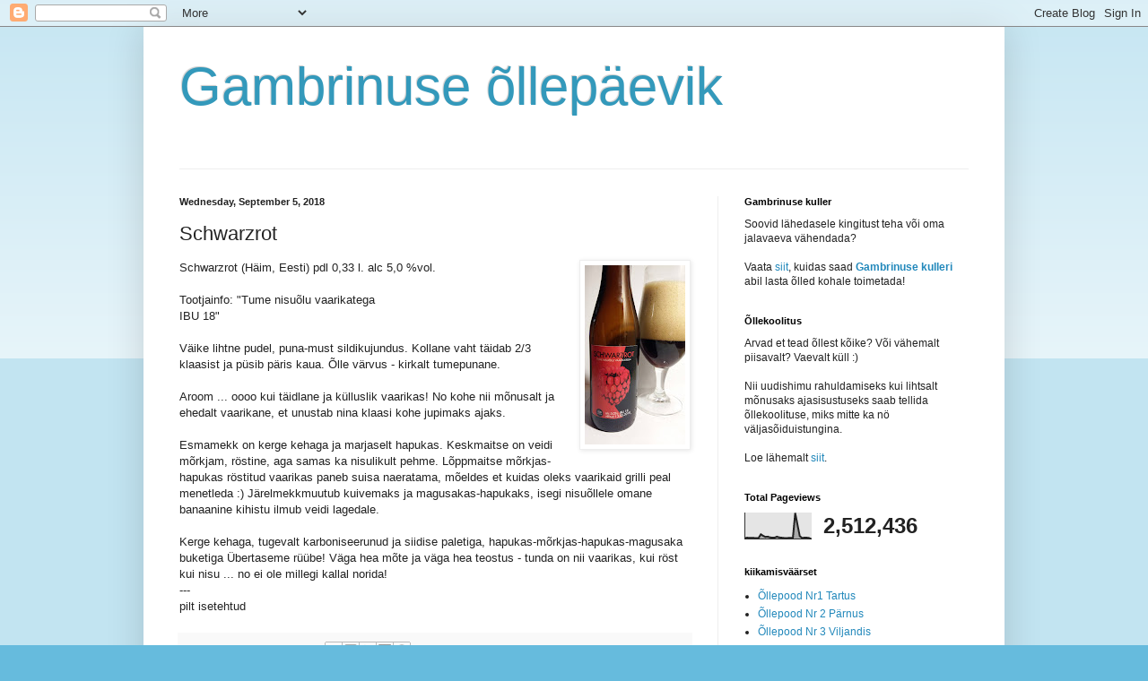

--- FILE ---
content_type: text/html; charset=UTF-8
request_url: https://tartugambrinus.blogspot.com/b/stats?m=0&style=BLACK_TRANSPARENT&timeRange=ALL_TIME&token=APq4FmC3jQJDsIgamwXKkOHgmWaZCs4o2QYeJ4LfNwlQjAsacMziwoFtxZ1dRDFqgnAtNmFAylGaUViU9P4dYKVOGONBA9xhxQ
body_size: -30
content:
{"total":2512436,"sparklineOptions":{"backgroundColor":{"fillOpacity":0.1,"fill":"#000000"},"series":[{"areaOpacity":0.3,"color":"#202020"}]},"sparklineData":[[0,3],[1,5],[2,4],[3,4],[4,4],[5,3],[6,4],[7,18],[8,12],[9,8],[10,9],[11,6],[12,5],[13,5],[14,9],[15,6],[16,5],[17,4],[18,3],[19,4],[20,4],[21,5],[22,100],[23,55],[24,11],[25,4],[26,5],[27,5],[28,4],[29,0]],"nextTickMs":189473}